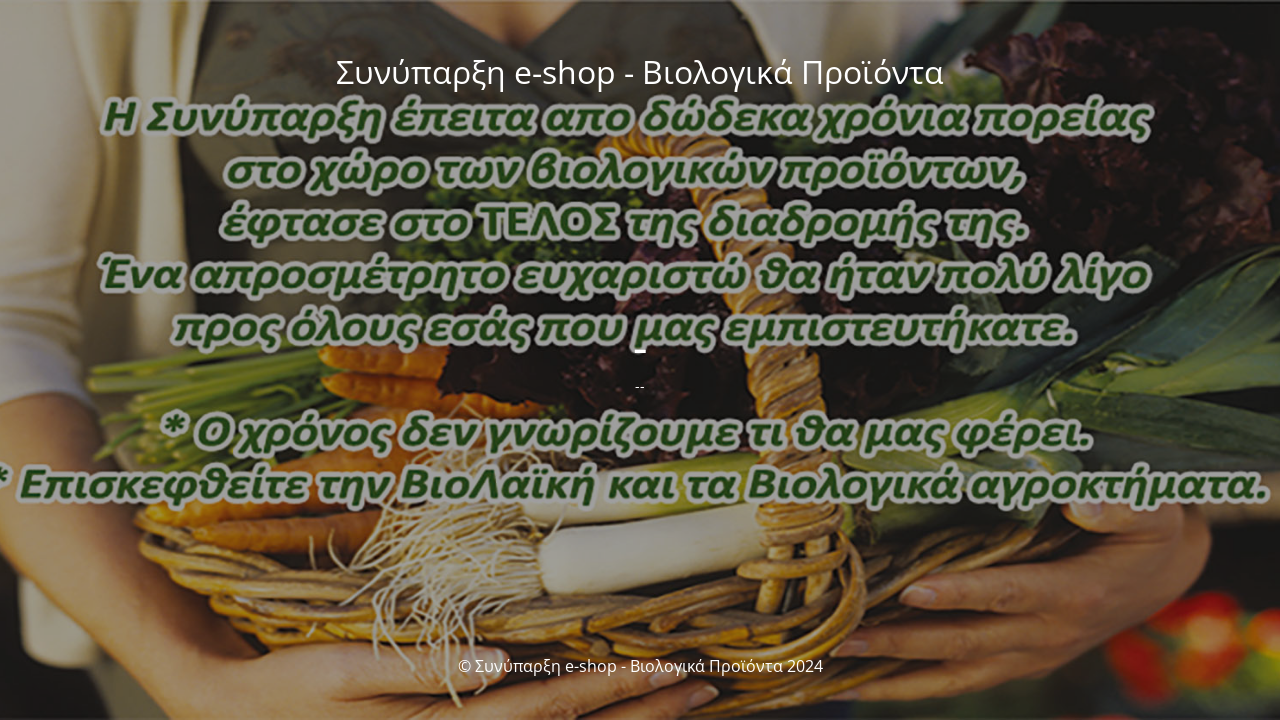

--- FILE ---
content_type: text/html; charset=UTF-8
request_url: https://siniparxi.gr/2013/05/sun-sensitiv-100-%CF%86%CF%85%CF%83%CE%B9%CE%BA%CE%AE-%CF%80%CF%81%CE%BF%CF%83%CF%84%CE%B1%CF%83%CE%AF%CE%B1-%CE%B1%CF%80%CF%8C-%CF%84%CE%B9%CF%82-%CE%B1%CE%BA%CF%84%CE%B9%CE%BD%CE%BF%CE%B2%CE%BF/
body_size: 2289
content:
<!DOCTYPE html>
<html lang="el">
<head>
	<meta charset="UTF-8" />
	<title>Συνύπαρξη - E-shop βιολογικών προϊόντων</title>	<link rel="icon" href="https://siniparxi.gr/wp-content/uploads/2012/01/cropped-favicon-1-32x32.png" sizes="32x32" />
<link rel="icon" href="https://siniparxi.gr/wp-content/uploads/2012/01/cropped-favicon-1-192x192.png" sizes="192x192" />
<link rel="apple-touch-icon" href="https://siniparxi.gr/wp-content/uploads/2012/01/cropped-favicon-1-180x180.png" />
<meta name="msapplication-TileImage" content="https://siniparxi.gr/wp-content/uploads/2012/01/cropped-favicon-1-270x270.png" />
	<meta name="viewport" content="width=device-width, maximum-scale=1, initial-scale=1, minimum-scale=1">
	<meta name="description" content="Τα προϊόντα της βιολαϊκής στο σπίτι σας!"/>
	<meta http-equiv="X-UA-Compatible" content="" />
	<meta property="og:site_name" content="Συνύπαρξη e-shop - Βιολογικά Προϊόντα - Τα προϊόντα της βιολαϊκής στο σπίτι σας!"/>
	<meta property="og:title" content="Συνύπαρξη - E-shop βιολογικών προϊόντων"/>
	<meta property="og:type" content="Maintenance"/>
	<meta property="og:url" content="https://siniparxi.gr"/>
	<meta property="og:description" content="--"/>
		<link rel="profile" href="http://gmpg.org/xfn/11" />
	<link rel="pingback" href="https://siniparxi.gr/xmlrpc.php" />
	<link rel='stylesheet' id='mtnc-style-css' href='https://siniparxi.gr/wp-content/plugins/maintenance/load/css/style.css?ver=1763369780' type='text/css' media='all' />
<link rel='stylesheet' id='mtnc-fonts-css' href='https://siniparxi.gr/wp-content/plugins/maintenance/load/css/fonts.css?ver=1763369780' type='text/css' media='all' />
<style type="text/css">body {background-color: #111111}.preloader {background-color: #111111}body {font-family: Open Sans; }.site-title, .preloader i, .login-form, .login-form a.lost-pass, .btn-open-login-form, .site-content, .user-content-wrapper, .user-content, footer, .maintenance a{color: #ffffff;} a.close-user-content, #mailchimp-box form input[type="submit"], .login-form input#submit.button  {border-color:#ffffff} input[type="submit"]:hover{background-color:#ffffff} input:-webkit-autofill, input:-webkit-autofill:focus{-webkit-text-fill-color:#ffffff} body &gt; .login-form-container{background-color:#111111}.btn-open-login-form{background-color:#111111}input:-webkit-autofill, input:-webkit-autofill:focus{-webkit-box-shadow:0 0 0 50px #111111 inset}input[type='submit']:hover{color:#111111} #custom-subscribe #submit-subscribe:before{background-color:#111111} </style>    
    <!--[if IE]><script type="text/javascript" src="https://siniparxi.gr/wp-content/plugins/maintenance/load/js/jquery.backstretch.min.js"></script><![endif]--><link rel="stylesheet" href="https://fonts.bunny.net/css?family=Open%20Sans:300,300italic,regular,italic,600,600italic,700,700italic,800,800italic:300"><meta name="generator" content="AccelerateWP 3.19.0.1-1.1-29" data-wpr-features="wpr_desktop" /></head>

<body class="maintenance ">

<div data-rocket-location-hash="912a367c5bad16bdf11607761b242d49" class="main-container">
	<div data-rocket-location-hash="8ba79bf6fc1f9e4a1ab21db3a7113cbd" class="preloader"><i class="fi-widget" aria-hidden="true"></i></div>	<div data-rocket-location-hash="b0fd9eb37fd549d17663a3230317927c" id="wrapper">
		<div data-rocket-location-hash="68425e47a89db0a01e544170ec9a5bf7" class="center logotype">
			<header>
				<div class="logo-box istext" rel="home"><h1 class="site-title">Συνύπαρξη e-shop - Βιολογικά Προϊόντα</h1></div>			</header>
		</div>
		<div data-rocket-location-hash="595d943ee05848cdfea111ae6e6fbd83" id="content" class="site-content">
			<div data-rocket-location-hash="03512cd6aa415f97d37e1cfc05b9a177" class="center">
                <h2 class="heading font-center" style="font-weight:300;font-style:normal">-</h2><div class="description" style="font-weight:300;font-style:normal"><p>--</p>
</div>			</div>
		</div>
	</div> <!-- end wrapper -->
	<footer data-rocket-location-hash="a68e2bcbe7e2aacb5f42a86b70a6af6f">
		<div class="center">
			<div style="font-weight:300;font-style:normal">© Συνύπαρξη e-shop - Βιολογικά Προϊόντα 2024</div>		</div>
	</footer>
					<picture class="bg-img">
						<img class="skip-lazy" src="https://siniparxi.gr/wp-content/uploads/2024/10/τ.-διαδρομης-copy.jpg">
		</picture>
	</div>

<script type="text/javascript" src="https://siniparxi.gr/wp-includes/js/jquery/jquery.min.js?ver=3.7.1" id="jquery-core-js"></script>
<script type="text/javascript" src="https://siniparxi.gr/wp-includes/js/jquery/jquery-migrate.min.js?ver=3.4.1" id="jquery-migrate-js"></script>
<script type="text/javascript" id="_frontend-js-extra">
/* <![CDATA[ */
var mtnc_front_options = {"body_bg":"https:\/\/siniparxi.gr\/wp-content\/uploads\/2024\/10\/\u03c4.-\u03b4\u03b9\u03b1\u03b4\u03c1\u03bf\u03bc\u03b7\u03c2-copy.jpg","gallery_array":[],"blur_intensity":"5","font_link":["Open Sans:300,300italic,regular,italic,600,600italic,700,700italic,800,800italic:300"]};
/* ]]> */
</script>
<script type="text/javascript" src="https://siniparxi.gr/wp-content/plugins/maintenance/load/js/jquery.frontend.js?ver=1763369781" id="_frontend-js"></script>

<script>var rocket_beacon_data = {"ajax_url":"https:\/\/siniparxi.gr\/wp-admin\/admin-ajax.php","nonce":"b0aa181fd6","url":"https:\/\/siniparxi.gr\/2013\/05\/sun-sensitiv-100-%CF%86%CF%85%CF%83%CE%B9%CE%BA%CE%AE-%CF%80%CF%81%CE%BF%CF%83%CF%84%CE%B1%CF%83%CE%AF%CE%B1-%CE%B1%CF%80%CF%8C-%CF%84%CE%B9%CF%82-%CE%B1%CE%BA%CF%84%CE%B9%CE%BD%CE%BF%CE%B2%CE%BF","is_mobile":false,"width_threshold":1600,"height_threshold":700,"delay":500,"debug":null,"status":{"atf":true,"lrc":true,"preconnect_external_domain":true},"elements":"img, video, picture, p, main, div, li, svg, section, header, span","lrc_threshold":1800,"preconnect_external_domain_elements":["link","script","iframe"],"preconnect_external_domain_exclusions":["static.cloudflareinsights.com","rel=\"profile\"","rel=\"preconnect\"","rel=\"dns-prefetch\"","rel=\"icon\""]}</script><script data-name="wpr-wpr-beacon" src='https://siniparxi.gr/wp-content/plugins/clsop/assets/js/wpr-beacon.min.js' async></script></body>
</html>

<!-- Performance optimized by AccelerateWP. - Debug: cached@1763801785 -->